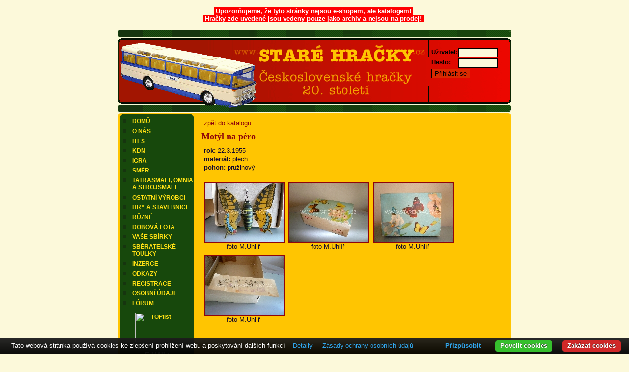

--- FILE ---
content_type: text/plain; charset=utf-8
request_url: https://cdn.jsdelivr.net/npm/cookie-bar/lang/cs.html
body_size: 1240
content:
<div id="cookie-bar-prompt" style="display:none">
    <div id="cookie-bar-prompt-content">
        <a rel='nofollow noopener noreferrer' id="cookie-bar-prompt-logo" href="https://cookie-bar.eu"><span>cookie bar</span></a>
        <a rel='nofollow noopener noreferrer' id="cookie-bar-prompt-close"><span>zavřít</span></a>

        <div class="clear"></div>
        <p>Tato webová stránka používá cookies ke zlepšení prohlížení webu a poskytování dalších funkcí. Tyto údaje nebudou použity k identifikaci nebo kontaktování.<br>

            <i id='cookie-bar-thirdparty'>
                <br>Tato webová stránka používá cookies třetích stran, viz podrobnosti v zásadách ochrany osobních údajů.<br>
            </i>

            <i id='cookie-bar-tracking'>
                <br>Tato webová stránka používá sledovací cookies, viz podrobnosti v zásadách ochrany osobních údajů.<br>
            </i>

            <i id='cookie-bar-customize-block'>
                <br>
                Pokud si přejete, můžete si vybrat, které typy souborů cookie považujete za přijatelné:<br>
                <input type="checkbox" id="cookiebar-technical" checked disabled>
                <label for="cookiebar-technical">Technické cookies (povinné)</label><br>

                <span id="cookiebar-third-party-input">
                    <input type="checkbox" id="cookiebar-third-party" value="1">
                    <label for="cookiebar-third-party">Soubory cookie třetích stran</label><br>
                </span>

                <span id="cookiebar-tracking-input">
                    <input type="checkbox" id="cookiebar-tracking" value="1">
                    <label for="cookiebar-tracking">Sledování cookies</label><br>
                </span>

                <button id="cookiebar-save-customized">Uložit mé preference</button>
                <br>
            </i>

            <i id='cookie-bar-privacy-page'>
            <br>Pokud se chcete dozvědět více o tom, jak tento web používá cookies a localStorage, přečtěte si naše <a rel='nofollow noopener noreferrer' id='cookie-bar-privacy-link' href=''>ZÁSADY OCHRANY OSOBNÍCH ÚDAJŮ</a>.<br><br></i>

            <br>Kliknutím na tlačítko <span>Povolit cookies</span> dáváte souhlas této webové stránce uložit malé kousky dat na vašem zařízení.
            <i id='cookie-bar-no-consent'>
            <br>
            <br>Kliknutím na tlačítko <span>Zakázat cookies</span> <span id="cookie-bar-scrolling"> nebo prohlížením stránky, </span> popřete svůj souhlas s ukládáním cookies a dat localStorage pro tuto webovou stránku, případně smažete již uložené soubory cookie (některé části webu mohou přestat fungovat správně).</i><br>

            <br>Pokud se chcete dozvědět více o cookies navštivte <a rel='nofollow noopener noreferrer' target='_blank' href='http://ec.europa.eu/ipg/basics/legal/cookies/index_en.htm'>http://ec.europa.eu/ipg/basics/legal/cookies/index_en.htm</a>.
            <hr>
            Chcete-li zakázat všechny soubory cookie prostřednictvím prohlížeče, klikněte na příslušnou ikonu a postupujte podle pokynů:
            <br>
            <br>
            <div id='cookie-bar-browsers'>
                <!-- Thanks Peequi for the icons http://ampeross.deviantart.com/art/Peequi-part-1-290622606 -->
                <a rel='nofollow noopener noreferrer' class='chrome' target='_blank' href='https://support.google.com/accounts/answer/61416?hl=en'><span>Chrome</span></a>
                <a rel='nofollow noopener noreferrer' class='firefox' target='_blank' href='https://support.mozilla.org/en-GB/kb/enable-and-disable-cookies-website-preferences'><span>Firefox</span></a>
                <a rel='nofollow noopener noreferrer' class='ie' target='_blank' href='http://windows.microsoft.com/en-gb/internet-explorer/delete-manage-cookies#ie=ie-11'><span>Internet Explorer</span></a>
                <a rel='nofollow noopener noreferrer' class='opera' target='_blank' href='https://help.opera.com/cs/latest/web-preferences/'><span>Opera</span></a>
                <a rel='nofollow noopener noreferrer' class='safari' target='_blank' href='https://support.apple.com/en-gb/guide/safari/sfri11471/mac'><span>Safari</span></a>
            </div>
            <br>
        </p>
    </div>
</div>

<div id="cookie-bar" style="display:none">
    <p>Tato webová stránka používá cookies ke zlepšení prohlížení webu a poskytování dalších funkcí.
        <a rel='nofollow noopener noreferrer' id="cookie-bar-prompt-button" data-alt="Zásady ochrany osobních údajů">Detaily</a>
        <a rel='nofollow noopener noreferrer' id='cookie-bar-main-privacy-link' href=''>Zásady ochrany osobních údajů</a>
    </p>
    <a rel='nofollow noopener noreferrer' id="cookie-bar-button-no">Zakázat cookies</a>
    <a rel='nofollow noopener noreferrer' id="cookie-bar-button">Povolit cookies</a>
    <a rel='nofollow noopener noreferrer' id="cookie-bar-button-customize">Přizpůsobit</a>
</div>
